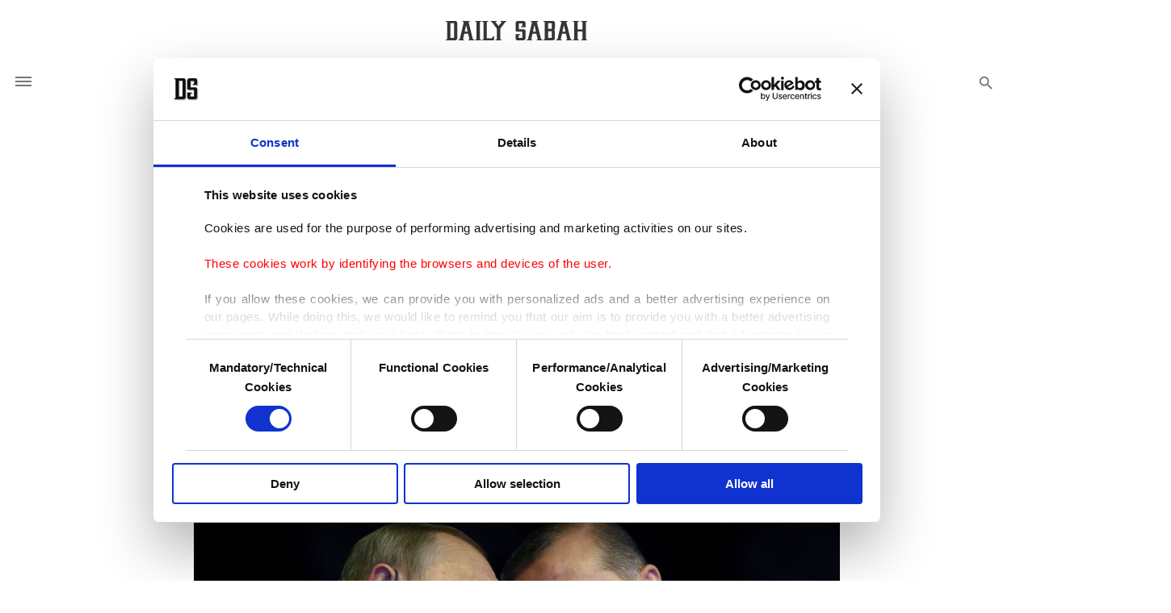

--- FILE ---
content_type: text/html; charset=UTF-8
request_url: https://www.dailysabah.com/article_count/28262
body_size: -83
content:
Article Id: 28262- Visit_count: 4</br>counter_mod: 10<br> mod: 4